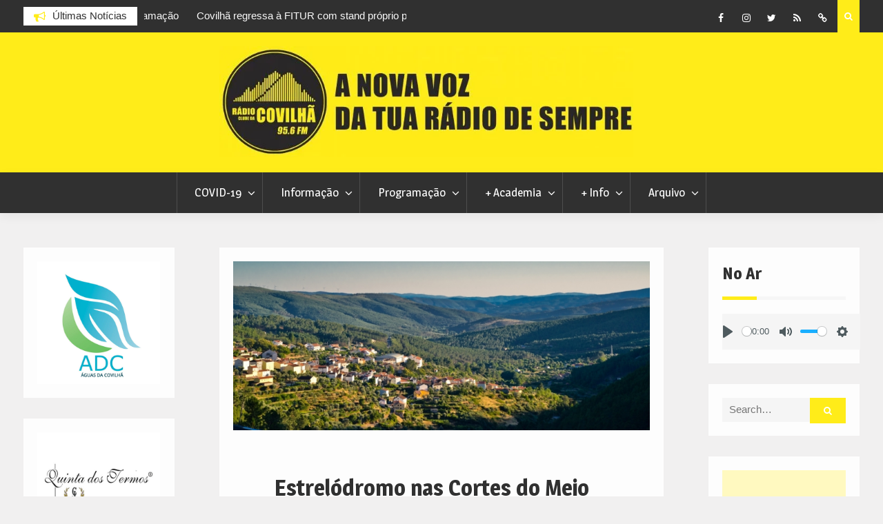

--- FILE ---
content_type: text/html; charset=utf-8
request_url: https://www.google.com/recaptcha/api2/aframe
body_size: 268
content:
<!DOCTYPE HTML><html><head><meta http-equiv="content-type" content="text/html; charset=UTF-8"></head><body><script nonce="KI8liCHNtBDZ13AybXeEYw">/** Anti-fraud and anti-abuse applications only. See google.com/recaptcha */ try{var clients={'sodar':'https://pagead2.googlesyndication.com/pagead/sodar?'};window.addEventListener("message",function(a){try{if(a.source===window.parent){var b=JSON.parse(a.data);var c=clients[b['id']];if(c){var d=document.createElement('img');d.src=c+b['params']+'&rc='+(localStorage.getItem("rc::a")?sessionStorage.getItem("rc::b"):"");window.document.body.appendChild(d);sessionStorage.setItem("rc::e",parseInt(sessionStorage.getItem("rc::e")||0)+1);localStorage.setItem("rc::h",'1768702999566');}}}catch(b){}});window.parent.postMessage("_grecaptcha_ready", "*");}catch(b){}</script></body></html>